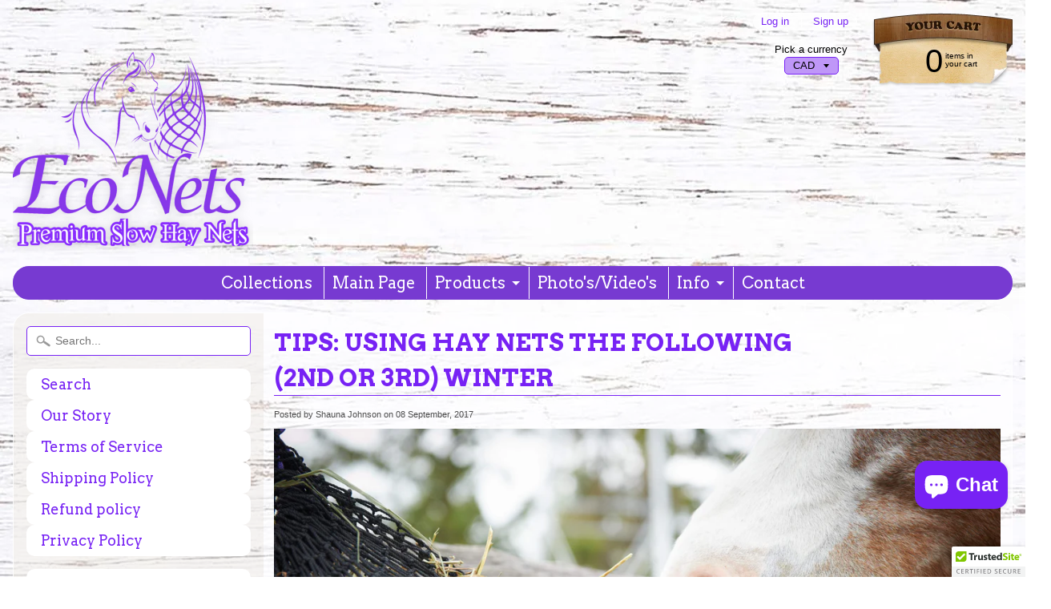

--- FILE ---
content_type: text/css
request_url: https://www.econets.ca/cdn/shop/t/11/assets/bold-upsell-custom.css?v=157476255988720460371753436528
body_size: -652
content:
/*# sourceMappingURL=/cdn/shop/t/11/assets/bold-upsell-custom.css.map?v=157476255988720460371753436528 */
